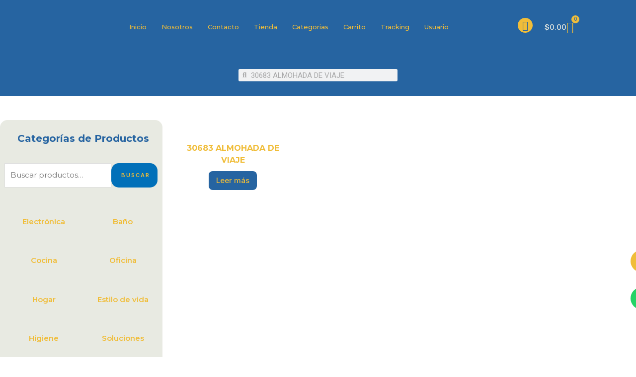

--- FILE ---
content_type: text/css
request_url: https://makkushop.com/wp-content/uploads/elementor/css/post-924.css?ver=1749245150
body_size: 1987
content:
.elementor-924 .elementor-element.elementor-element-6ef91cfe > .elementor-container > .elementor-column > .elementor-widget-wrap{align-content:flex-start;align-items:flex-start;}.elementor-924 .elementor-element.elementor-element-6ef91cfe > .elementor-container{max-width:1325px;}.elementor-924 .elementor-element.elementor-element-6ef91cfe{padding:48px 0px 48px 0px;}.elementor-924 .elementor-element.elementor-element-143dd49:not(.elementor-motion-effects-element-type-background) > .elementor-widget-wrap, .elementor-924 .elementor-element.elementor-element-143dd49 > .elementor-widget-wrap > .elementor-motion-effects-container > .elementor-motion-effects-layer{background-color:var( --e-global-color-e967b15 );}.elementor-bc-flex-widget .elementor-924 .elementor-element.elementor-element-143dd49.elementor-column .elementor-widget-wrap{align-items:flex-start;}.elementor-924 .elementor-element.elementor-element-143dd49.elementor-column.elementor-element[data-element_type="column"] > .elementor-widget-wrap.elementor-element-populated{align-content:flex-start;align-items:flex-start;}.elementor-924 .elementor-element.elementor-element-143dd49 > .elementor-element-populated, .elementor-924 .elementor-element.elementor-element-143dd49 > .elementor-element-populated > .elementor-background-overlay, .elementor-924 .elementor-element.elementor-element-143dd49 > .elementor-background-slideshow{border-radius:15px 15px 15px 15px;}.elementor-924 .elementor-element.elementor-element-143dd49 > .elementor-element-populated{transition:background 0.3s, border 0.3s, border-radius 0.3s, box-shadow 0.3s;text-align:left;padding:22px 0px 0px 9px;}.elementor-924 .elementor-element.elementor-element-143dd49 > .elementor-element-populated > .elementor-background-overlay{transition:background 0.3s, border-radius 0.3s, opacity 0.3s;}.elementor-924 .elementor-element.elementor-element-143dd49 .elementor-element-populated a{color:var( --e-global-color-862c196 );}.elementor-924 .elementor-element.elementor-element-143dd49 .elementor-element-populated a:hover{color:var( --e-global-color-e116e94 );}.elementor-widget-heading .elementor-heading-title{font-family:var( --e-global-typography-primary-font-family ), Sans-serif;font-weight:var( --e-global-typography-primary-font-weight );color:var( --e-global-color-primary );}.elementor-924 .elementor-element.elementor-element-4ad157c3 > .elementor-widget-container{margin:0px 0px 15px 0px;}.elementor-924 .elementor-element.elementor-element-4ad157c3{text-align:center;}.elementor-924 .elementor-element.elementor-element-4ad157c3 .elementor-heading-title{font-family:"Montserrat", Sans-serif;font-size:20px;font-weight:bold;line-height:1.5em;color:var( --e-global-color-e116e94 );}.elementor-924 .elementor-element.elementor-element-8fa7245 > .elementor-widget-container{margin:0px 0px 0px 0px;padding:0px 10px 0px 10px;}.elementor-924 .elementor-element.elementor-element-126bf01f > .elementor-widget-container{margin:0px 10px 0px 0px;}.elementor-924 .elementor-element.elementor-element-2d4e0f9{margin-top:0px;margin-bottom:20px;}.elementor-widget-image .widget-image-caption{color:var( --e-global-color-text );font-family:var( --e-global-typography-text-font-family ), Sans-serif;font-weight:var( --e-global-typography-text-font-weight );}.elementor-924 .elementor-element.elementor-element-cf2381a img{width:70%;border-radius:15px 15px 15px 15px;}.elementor-924 .elementor-element.elementor-element-6bc438a > .elementor-widget-container{margin:-15px 0px 0px 0px;}.elementor-924 .elementor-element.elementor-element-6bc438a{text-align:center;}.elementor-924 .elementor-element.elementor-element-6bc438a .elementor-heading-title{font-family:"Montserrat", Sans-serif;font-size:15px;font-weight:600;color:var( --e-global-color-862c196 );}.elementor-924 .elementor-element.elementor-element-7138d84 img{width:70%;border-radius:15px 15px 15px 15px;}.elementor-924 .elementor-element.elementor-element-de6c1b4 > .elementor-widget-container{margin:-15px 0px 0px 0px;}.elementor-924 .elementor-element.elementor-element-de6c1b4{text-align:center;}.elementor-924 .elementor-element.elementor-element-de6c1b4 .elementor-heading-title{font-family:"Montserrat", Sans-serif;font-size:15px;font-weight:600;color:var( --e-global-color-862c196 );}.elementor-924 .elementor-element.elementor-element-39ad9cb img{width:70%;border-radius:15px 15px 15px 15px;}.elementor-924 .elementor-element.elementor-element-0c92694 > .elementor-widget-container{margin:-15px 0px 0px 0px;}.elementor-924 .elementor-element.elementor-element-0c92694{text-align:center;}.elementor-924 .elementor-element.elementor-element-0c92694 .elementor-heading-title{font-family:"Montserrat", Sans-serif;font-size:15px;font-weight:600;color:var( --e-global-color-862c196 );}.elementor-924 .elementor-element.elementor-element-efcfa83 img{width:70%;border-radius:15px 15px 15px 15px;}.elementor-924 .elementor-element.elementor-element-21fdf27 > .elementor-widget-container{margin:-15px 0px 0px 0px;}.elementor-924 .elementor-element.elementor-element-21fdf27{text-align:center;}.elementor-924 .elementor-element.elementor-element-21fdf27 .elementor-heading-title{font-family:"Montserrat", Sans-serif;font-size:15px;font-weight:600;color:var( --e-global-color-862c196 );}.elementor-924 .elementor-element.elementor-element-01c9442 img{width:70%;border-radius:15px 15px 15px 15px;}.elementor-924 .elementor-element.elementor-element-48eb953 > .elementor-widget-container{margin:-15px 0px 0px 0px;}.elementor-924 .elementor-element.elementor-element-48eb953{text-align:center;}.elementor-924 .elementor-element.elementor-element-48eb953 .elementor-heading-title{font-family:"Montserrat", Sans-serif;font-size:15px;font-weight:600;color:var( --e-global-color-862c196 );}.elementor-924 .elementor-element.elementor-element-1a09453 img{width:70%;border-radius:15px 15px 15px 15px;}.elementor-924 .elementor-element.elementor-element-c2de82c > .elementor-widget-container{margin:-15px 0px 0px 0px;}.elementor-924 .elementor-element.elementor-element-c2de82c{text-align:center;}.elementor-924 .elementor-element.elementor-element-c2de82c .elementor-heading-title{font-family:"Montserrat", Sans-serif;font-size:15px;font-weight:600;color:var( --e-global-color-862c196 );}.elementor-924 .elementor-element.elementor-element-79ba043 img{width:70%;border-radius:15px 15px 15px 15px;}.elementor-924 .elementor-element.elementor-element-d6d23e6 > .elementor-widget-container{margin:-15px 0px 0px 0px;}.elementor-924 .elementor-element.elementor-element-d6d23e6{text-align:center;}.elementor-924 .elementor-element.elementor-element-d6d23e6 .elementor-heading-title{font-family:"Montserrat", Sans-serif;font-size:15px;font-weight:600;color:var( --e-global-color-862c196 );}.elementor-924 .elementor-element.elementor-element-5593474 img{width:70%;border-radius:15px 15px 15px 15px;}.elementor-924 .elementor-element.elementor-element-7bd68f5 > .elementor-widget-container{margin:-15px 0px 0px 0px;}.elementor-924 .elementor-element.elementor-element-7bd68f5{text-align:center;}.elementor-924 .elementor-element.elementor-element-7bd68f5 .elementor-heading-title{font-family:"Montserrat", Sans-serif;font-size:15px;font-weight:600;color:var( --e-global-color-862c196 );}.elementor-924 .elementor-element.elementor-element-79b1615 img{width:70%;border-radius:15px 15px 15px 15px;}.elementor-924 .elementor-element.elementor-element-c87e580 > .elementor-widget-container{margin:-15px 0px 0px 0px;}.elementor-924 .elementor-element.elementor-element-c87e580{text-align:center;}.elementor-924 .elementor-element.elementor-element-c87e580 .elementor-heading-title{font-family:"Montserrat", Sans-serif;font-size:15px;font-weight:600;color:var( --e-global-color-862c196 );}.elementor-924 .elementor-element.elementor-element-7eaeec8 img{width:70%;border-radius:15px 15px 15px 15px;}.elementor-924 .elementor-element.elementor-element-f1b0984 > .elementor-widget-container{margin:-15px 0px 0px 0px;}.elementor-924 .elementor-element.elementor-element-f1b0984{text-align:center;}.elementor-924 .elementor-element.elementor-element-f1b0984 .elementor-heading-title{font-family:"Montserrat", Sans-serif;font-size:15px;font-weight:600;color:var( --e-global-color-862c196 );}.elementor-924 .elementor-element.elementor-element-9224c8d img{width:70%;border-radius:15px 15px 15px 15px;}.elementor-924 .elementor-element.elementor-element-6aec9d7 > .elementor-widget-container{margin:-15px 0px 0px 0px;}.elementor-924 .elementor-element.elementor-element-6aec9d7{text-align:center;}.elementor-924 .elementor-element.elementor-element-6aec9d7 .elementor-heading-title{font-family:"Montserrat", Sans-serif;font-size:15px;font-weight:600;color:var( --e-global-color-862c196 );}.elementor-widget-wc-archive-products.elementor-wc-products ul.products li.product .woocommerce-loop-product__title{color:var( --e-global-color-primary );}.elementor-widget-wc-archive-products.elementor-wc-products ul.products li.product .woocommerce-loop-category__title{color:var( --e-global-color-primary );}.elementor-widget-wc-archive-products.elementor-wc-products ul.products li.product .woocommerce-loop-product__title, .elementor-widget-wc-archive-products.elementor-wc-products ul.products li.product .woocommerce-loop-category__title{font-family:var( --e-global-typography-primary-font-family ), Sans-serif;font-weight:var( --e-global-typography-primary-font-weight );}.elementor-widget-wc-archive-products.elementor-wc-products ul.products li.product .price{color:var( --e-global-color-primary );font-family:var( --e-global-typography-primary-font-family ), Sans-serif;font-weight:var( --e-global-typography-primary-font-weight );}.elementor-widget-wc-archive-products.elementor-wc-products ul.products li.product .price ins{color:var( --e-global-color-primary );}.elementor-widget-wc-archive-products.elementor-wc-products ul.products li.product .price ins .amount{color:var( --e-global-color-primary );}.elementor-widget-wc-archive-products{--products-title-color:var( --e-global-color-primary );}.elementor-widget-wc-archive-products.products-heading-show .related-products > h2, .elementor-widget-wc-archive-products.products-heading-show .upsells > h2, .elementor-widget-wc-archive-products.products-heading-show .cross-sells > h2{font-family:var( --e-global-typography-primary-font-family ), Sans-serif;font-weight:var( --e-global-typography-primary-font-weight );}.elementor-widget-wc-archive-products.elementor-wc-products ul.products li.product .price del{color:var( --e-global-color-primary );}.elementor-widget-wc-archive-products.elementor-wc-products ul.products li.product .price del .amount{color:var( --e-global-color-primary );}.elementor-widget-wc-archive-products.elementor-wc-products ul.products li.product .price del {font-family:var( --e-global-typography-primary-font-family ), Sans-serif;font-weight:var( --e-global-typography-primary-font-weight );}.elementor-widget-wc-archive-products.elementor-wc-products ul.products li.product .button{font-family:var( --e-global-typography-accent-font-family ), Sans-serif;font-weight:var( --e-global-typography-accent-font-weight );}.elementor-widget-wc-archive-products.elementor-wc-products .added_to_cart{font-family:var( --e-global-typography-accent-font-family ), Sans-serif;font-weight:var( --e-global-typography-accent-font-weight );}.elementor-widget-wc-archive-products .elementor-products-nothing-found{color:var( --e-global-color-text );font-family:var( --e-global-typography-text-font-family ), Sans-serif;font-weight:var( --e-global-typography-text-font-weight );}.elementor-924 .elementor-element.elementor-element-59a5fac3.elementor-wc-products ul.products li.product{text-align:center;border-style:solid;border-width:0px 0px 0px 0px;border-radius:15px;padding:0px 0px 0px 0px;}.elementor-924 .elementor-element.elementor-element-59a5fac3.elementor-wc-products  ul.products{grid-column-gap:15px;grid-row-gap:30px;}.elementor-924 .elementor-element.elementor-element-59a5fac3.elementor-wc-products .attachment-woocommerce_thumbnail{border-radius:15px 15px 15px 15px;margin-bottom:15px;}.elementor-924 .elementor-element.elementor-element-59a5fac3.elementor-wc-products ul.products li.product .woocommerce-loop-product__title{color:var( --e-global-color-862c196 );margin-bottom:5px;}.elementor-924 .elementor-element.elementor-element-59a5fac3.elementor-wc-products ul.products li.product .woocommerce-loop-category__title{color:var( --e-global-color-862c196 );margin-bottom:5px;}.elementor-924 .elementor-element.elementor-element-59a5fac3.elementor-wc-products ul.products li.product .woocommerce-loop-product__title, .elementor-924 .elementor-element.elementor-element-59a5fac3.elementor-wc-products ul.products li.product .woocommerce-loop-category__title{font-family:"Montserrat", Sans-serif;font-size:16px;font-weight:700;text-transform:capitalize;font-style:normal;line-height:1.5em;}.elementor-924 .elementor-element.elementor-element-59a5fac3.elementor-wc-products ul.products li.product .star-rating{color:var( --e-global-color-862c196 );font-size:1.2em;margin-bottom:5px;}.elementor-924 .elementor-element.elementor-element-59a5fac3.elementor-wc-products ul.products li.product .star-rating::before{color:var( --e-global-color-e116e94 );}.elementor-924 .elementor-element.elementor-element-59a5fac3.elementor-wc-products ul.products li.product .price{color:var( --e-global-color-e116e94 );font-family:"Inter", Sans-serif;font-size:16px;font-weight:400;font-style:normal;line-height:1.5em;}.elementor-924 .elementor-element.elementor-element-59a5fac3.elementor-wc-products ul.products li.product .price ins{color:var( --e-global-color-e116e94 );}.elementor-924 .elementor-element.elementor-element-59a5fac3.elementor-wc-products ul.products li.product .price ins .amount{color:var( --e-global-color-e116e94 );}.elementor-924 .elementor-element.elementor-element-59a5fac3.elementor-wc-products ul.products li.product .price del{color:var( --e-global-color-text );}.elementor-924 .elementor-element.elementor-element-59a5fac3.elementor-wc-products ul.products li.product .price del .amount{color:var( --e-global-color-text );}.elementor-924 .elementor-element.elementor-element-59a5fac3.elementor-wc-products ul.products li.product .price del {font-family:"Inter", Sans-serif;font-weight:600;}.elementor-924 .elementor-element.elementor-element-59a5fac3.elementor-wc-products ul.products li.product .button{color:var( --e-global-color-862c196 );background-color:var( --e-global-color-e116e94 );font-family:"Inter", Sans-serif;font-size:15px;font-weight:500;line-height:1.5em;letter-spacing:0px;border-radius:8px 8px 8px 8px;padding:8px 15px 8px 15px;margin-top:5px;}.elementor-924 .elementor-element.elementor-element-59a5fac3.elementor-wc-products ul.products li.product .button:hover{color:var( --e-global-color-e116e94 );background-color:var( --e-global-color-862c196 );}.elementor-924 .elementor-element.elementor-element-59a5fac3.elementor-wc-products .added_to_cart{font-family:"Inter", Sans-serif;font-weight:500;margin-inline-start:5px;}.elementor-924 .elementor-element.elementor-element-59a5fac3 nav.woocommerce-pagination{margin-top:20px;}.elementor-924 .elementor-element.elementor-element-59a5fac3 nav.woocommerce-pagination ul li a, .elementor-924 .elementor-element.elementor-element-59a5fac3 nav.woocommerce-pagination ul li span{padding:12px;}.elementor-924 .elementor-element.elementor-element-59a5fac3 nav.woocommerce-pagination ul li a{color:var( --e-global-color-e116e94 );background-color:var( --e-global-color-e967b15 );}.elementor-924 .elementor-element.elementor-element-59a5fac3 nav.woocommerce-pagination ul li a:hover{color:var( --e-global-color-e116e94 );background-color:var( --e-global-color-862c196 );}.elementor-924 .elementor-element.elementor-element-59a5fac3 nav.woocommerce-pagination ul li span.current{color:var( --e-global-color-e967b15 );background-color:var( --e-global-color-e116e94 );}.elementor-924 .elementor-element.elementor-element-565d5345{margin-top:-230px;margin-bottom:180px;}.elementor-924 .elementor-element.elementor-element-1358c945 .elementor-repeater-item-e3881d0.elementor-social-icon{background-color:var( --e-global-color-862c196 );}.elementor-924 .elementor-element.elementor-element-1358c945 .elementor-repeater-item-e3881d0.elementor-social-icon i{color:var( --e-global-color-e116e94 );}.elementor-924 .elementor-element.elementor-element-1358c945 .elementor-repeater-item-e3881d0.elementor-social-icon svg{fill:var( --e-global-color-e116e94 );}.elementor-924 .elementor-element.elementor-element-1358c945{--grid-template-columns:repeat(1, auto);bottom:96px;z-index:2;--icon-size:25px;--grid-column-gap:0px;--grid-row-gap:30px;}.elementor-924 .elementor-element.elementor-element-1358c945 .elementor-widget-container{text-align:center;}body:not(.rtl) .elementor-924 .elementor-element.elementor-element-1358c945{right:-651.5px;}body.rtl .elementor-924 .elementor-element.elementor-element-1358c945{left:-651.5px;}.elementor-924 .elementor-element.elementor-element-1358c945 .elementor-social-icon{--icon-padding:0.4em;}@media(max-width:1024px){.elementor-924 .elementor-element.elementor-element-59a5fac3.elementor-wc-products  ul.products{grid-column-gap:20px;grid-row-gap:40px;}}@media(min-width:768px){.elementor-924 .elementor-element.elementor-element-143dd49{width:25.517%;}.elementor-924 .elementor-element.elementor-element-2246c1c5{width:2%;}.elementor-924 .elementor-element.elementor-element-a6871d6{width:71.815%;}}@media(max-width:1024px) and (min-width:768px){.elementor-924 .elementor-element.elementor-element-143dd49{width:100%;}.elementor-924 .elementor-element.elementor-element-a6871d6{width:100%;}}@media(max-width:767px){.elementor-924 .elementor-element.elementor-element-33b04d3{width:50%;}.elementor-924 .elementor-element.elementor-element-cf2381a img{width:50%;}.elementor-924 .elementor-element.elementor-element-7138d84 img{width:50%;}.elementor-924 .elementor-element.elementor-element-39ad9cb img{width:50%;}.elementor-924 .elementor-element.elementor-element-efcfa83 img{width:50%;}.elementor-924 .elementor-element.elementor-element-01c9442 img{width:50%;}.elementor-924 .elementor-element.elementor-element-1a09453 img{width:50%;}.elementor-924 .elementor-element.elementor-element-0b7e2d2{width:50%;}.elementor-bc-flex-widget .elementor-924 .elementor-element.elementor-element-0b7e2d2.elementor-column .elementor-widget-wrap{align-items:flex-start;}.elementor-924 .elementor-element.elementor-element-0b7e2d2.elementor-column.elementor-element[data-element_type="column"] > .elementor-widget-wrap.elementor-element-populated{align-content:flex-start;align-items:flex-start;}.elementor-924 .elementor-element.elementor-element-79ba043 img{width:50%;}.elementor-924 .elementor-element.elementor-element-5593474 img{width:50%;}.elementor-924 .elementor-element.elementor-element-79b1615 img{width:50%;}.elementor-924 .elementor-element.elementor-element-7eaeec8 img{width:50%;}.elementor-924 .elementor-element.elementor-element-9224c8d img{width:50%;}.elementor-924 .elementor-element.elementor-element-59a5fac3.elementor-wc-products  ul.products{grid-column-gap:20px;grid-row-gap:40px;}.elementor-924 .elementor-element.elementor-element-565d5345{margin-top:0px;margin-bottom:60px;}body:not(.rtl) .elementor-924 .elementor-element.elementor-element-1358c945{right:-147.8px;}body.rtl .elementor-924 .elementor-element.elementor-element-1358c945{left:-147.8px;}.elementor-924 .elementor-element.elementor-element-1358c945{bottom:328px;}}/* Start custom CSS for wp-widget-woocommerce_price_filter, class: .elementor-element-8fa7245 */.woocommerce .widget_price_filter .ui-slider .ui-slider-handle,
.woocommerce .widget_price_filter .ui-slider-horizontal .ui-slider-range {
    background-color: #f0bd39;
}
.woocommerce .widget_price_filter .ui-slider-horizontal {
    height:2px;
    color: #f0bd39;
}
.woocommerce .widget_price_filter .ui-slider .ui-slider-handle {
    width:12px;
    height:12px;
    color: #f0bd39;
}/* End custom CSS */
/* Start custom CSS for wp-widget-woocommerce_product_search, class: .elementor-element-126bf01f */.elementor-924 .elementor-element.elementor-element-126bf01f .search-field {
    margin-bottom: 0px;
}
.elementor-924 .elementor-element.elementor-element-126bf01f button {
    width:30%;
    color:#f0bd39;
    font-family: 'inter';
    text-transform: uppercase;
    font-size: 11px;
    font-weight: 600;
    letter-spacing: 2px
}
.elementor-924 .elementor-element.elementor-element-126bf01f button:hover {
    background-color: #f0bd39;
    color:#fff;
}/* End custom CSS */
/* Start custom CSS for wc-archive-products, class: .elementor-element-59a5fac3 */input[type=date], input[type=email], input[type=number], input[type=password], input[type=search], input[type=tel], input[type=text], input[type=url], select, textarea {
    border-color:#dedede;
}

.woocommerce .woocommerce-ordering {
    margin-bottom: 48px
}/* End custom CSS */